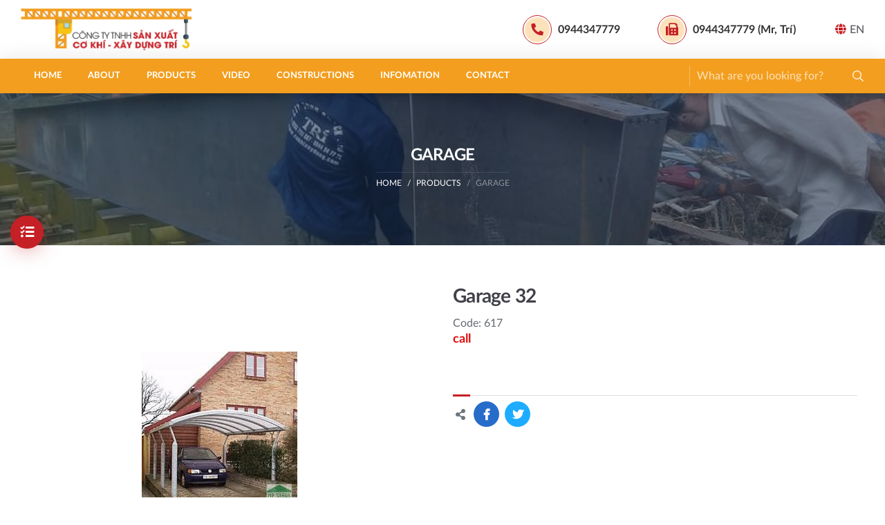

--- FILE ---
content_type: text/html; charset=utf-8
request_url: https://cokhixaydung.com/en/garage-32.html
body_size: 9231
content:

<!DOCTYPE html>
<html>
<head><title>
	Garage 32 | Cơ Khí Xây Dựng
</title>
<meta charset="utf-8">
<meta http-equiv="X-UA-Compatible" content="IE=edge">
<meta name="viewport" content="width=device-width, initial-scale=1, shrink-to-fit=no">
<meta name="google" value="notranslate">
<meta name="description" content="CTY TNHH SẢN XUẤT - CƠ KHÍ - XÂY DỰNG - TRÍ"/> 
<meta name="keywords" content="Co khi xay dung,xay dung, xay dung nha xuong,thepzamil,zamil,zamin,nha tien che,lancan,nha xuong khung thep lan can cau, lancan cau,pano,pano quang cao,mai vòm,tennis,thi cong san tennis,thi công sân tenis,dự toán nha xuong,báo giá thi công nhà xưởng,nhà xưởng zamil,nha xuong zamil,bản vẽ acad nhà xưởng,trụ pano quang cao,lancan cầu đường,thi công cẩu trục,cẩu trục,thi công sân tenis, nhà xưởng thanh lý, keo nha xuong,mái vòm,thi công thiết kế mái vòm, lam nha xuong gia re, thi cong nha xuong,nhà tiền chế,nhà thép nhiều tầng du toan nha xuong, xay dung nha xuong, thi cong nha xuong lap ghep, nhà xưởng cũ bán, ban ve nha xuong, nhà xưởng bán,thi cong mái san bong đá, nhà xưởng bình chánh, nhà xưởng hóc môn, nhà xưởng cũ, nha xuong cu chi ban, nhà xưởng đẹp,nhà xe, nhà xưởng củ chi, nhà xưởng tiền chế, nha xuong ket cau thep, nhà xưởng khung thép,cây xăng nhà xưởng"/>
<meta property="og:type" content="product">
<meta property="fb:app_id" content="172837973186417"/>
<meta property="og:title" content="Garage 32 | Cơ Khí Xây Dựng"/>
<meta property="og:url" content="https://cokhixaydung.com/en/garage-32.html">
<meta property="og:image" content="https://cokhixaydung.com/Images/Product/bizmac_full_452299330.jpg">
<meta property="og:image:alt" content="Garage 32" />
<meta property="og:description" content="CTY TNHH SẢN XUẤT - CƠ KHÍ - XÂY DỰNG - TRÍ">
<meta property="og:site_name" content="Cơ Khí Xây Dựng">
<meta property="og:see_also" content="www.cokhixaydung.com"> 
<meta property="og:locale" content="vi_VN">
<meta property='article:author' content='Cơ Khí Xây Dựng' />
<meta name="twitter:card" content="summary">
<meta name="twitter:url" content="https://cokhixaydung.com/en/garage-32.html">
<meta name="twitter:title" content="Garage 32 | Cơ Khí Xây Dựng">
<meta name="twitter:description" content="CTY TNHH SẢN XUẤT - CƠ KHÍ - XÂY DỰNG - TRÍ">
<meta name="twitter:image" content="https://cokhixaydung.com/Images/Product/bizmac_full_452299330.jpg">
<meta name="search" content="always" />
<meta name="distribution" content="global">
<meta name="revisit-after" content="1 day">
<meta name="robots" content="index,follow"/>

<meta name="author" content="BizMaC"/>
<meta name="generator" content="BizMaC.CMS (https://www.bizmac.com)" />
<meta name="copyright" content="BizMaC, Thiết kế website chuyên nghiệp" />
<link rel='dns-prefetch' href='//s.w.org'>
<link rel="dns-prefetch" href="//google-analytics.com" />
<link rel="dns-prefetch" href="//ajax.googleapis.com" />
<link rel='dns-prefetch' href='//maps.googleapis.com'>
<link rel='dns-prefetch' href='//fonts.googleapis.com'>
<link rel="dns-prefetch" href="//facebook.com">
<link rel="dns-prefetch" href="//fbstatic-a.akamaihd.net">
<link rel="dns-prefetch" href="//connect.facebook.net">
<link rel="dns-prefetch" href="//static.ak.facebook.com">
<link rel="dns-prefetch" href="//static.ak.fbcdn.net">
<link rel="dns-prefetch" href="//s-static.ak.facebook.com">
<meta name="google-site-verification" content="fN5RzuoT-xcVxE2fAHM886w6rna7e5PVMcYi5n1capE" />
<meta name="google-site-verification" content="Zv9GppmzTJ3xWR4GgUVyIm0t4OTloeA7eie3CkIEHK4" />
	<link rel="shortcut icon" href="/favicon.png">
	<link href="/css/library.min.css" rel="stylesheet">
	<script src="/css/js/jquery-1.11.3.min.js"></script><link href="/css/js/sweetalert2.min.css" rel="stylesheet" />
    <script src="/css/js/sweetalert2.min.js"></script>
</head>
<body>
    
	<div class="preloader">
		<div class="spinner-grow text-primary" role="status"><span class="sr-only">Loading...</span></div>
		<div class="spinner-grow text-danger" role="status"></div>
		<div class="spinner-grow text-success" role="status"></div>
		<div class="spinner-grow text-info" role="status"></div>
	</div>
	<div class="wrapper">
		<header class="header">
			<div class="header-body">
				<div class="container-fluid d-flex">
					<a href="#" class="btn-menu-slide fa fa-bars">Menu</a>
					<a href="/en/" target="_self"  class="logo" title="Cơ Khí Xây Dựng"><img src="/css/skin/logo.png" alt="Cơ Khí Xây Dựng"></a>
					<div class="header-right flex-fill justify-content-end align-items-center">
						<div class="item">
							<a href="tel: 0944347779 " class="single"><i class="icon fa fa-phone"></i><span class="txt">0944347779 </span></a>
						</div>
						<div class="item">
							<a href="tel: 0944347779 (Mr, Trí)" class="single"><i class="icon fa fa-fax"></i><span class="txt">0944347779 (Mr, Trí)</span></a>
						</div>
                        <div class="item dropdown language">
							<a class="lang en dropdown-toggle" data-toggle="dropdown" role="button"><i class="fa fa-globe"></i>EN</a>
							<div class="dropdown-menu">
								<a href="/" class="dropdown-item lang vi">Vietnamese</a>
								<a href="/en/" class="dropdown-item lang en">English</a>
							</div>
						</div>
					</div>
				</div>
			</div>
			<nav class="navigate-dym" id="navigate">
				<div class="container-fluid">
					<div class="menu-header d-flex align-items-center justify-content-between">
						<div class="text">Menu</div>
                        <div class="dropdown language">
							<a class="lang en dropdown-toggle" data-toggle="dropdown" role="button"><i class="fa fa-globe"></i>EN</a>
							<div class="dropdown-menu">
								<a href="/" class="dropdown-item lang vi">Vietnamese</a>
								<a href="/en/" class="dropdown-item lang en">English</a>
							</div>
						</div>
						<button type="button" class="close-menu btn fa fa-times"></button>
					</div>
					<div class="menu-body">
						<div class="form-search-static">
							<div class="form-group">
                                <input type="text" id="txtLang" value="en" style="display:none" />
								<input type="text" name="txtkeysearch" id="txtkeysearch" class="form-control" placeholder="What are you looking for?" />
								<input type="button" id="btsearch" class="addon fa-input" value="&#xf002;">
								<div class="close-form-search fa fa-times"></div>
							</div>
						</div>
						<ul class="menu-slide">
							<li><a  href="/en/" target="_self" title="Home">Home</a></li>
							<li><a  href="/en/about/" title="About" target="_self">About</a></li>
							<li><a href="/en/products/" title="Products" target="_self">Products</a></li>
							<li><a  href="/en/video/" title="Video" target="_self">Video</a></li>
							<li><a  href="/en/constructions/" title="Constructions" target="_self">Constructions</a></li>
							<li><a href="/en/infomation/" title="Infomation" target="_self">Infomation</a></li>
							<li><a href="/en/contact/" title="Contact" target="_self">Contact</a></li>
						</ul>
						<a role="button" class="toggle-form-search fa fa-search"></a>
						<div class="menu-contact">
							<div class="text-uppercase">Contact</div>
							<p>Hotline: <a href="tel: 0944347779 " class="single">0944347779 </a></p>
							<p>Tel: <a href="tel: 0944347779 (Mr, Trí)" class="single">0944347779 (Mr, Trí)</a></p>
							<p>Email: <a href="mailto: cokhixaydung@gmail.com" title="Email">cokhixaydung@gmail.com</a></p>
							<div class="menu-social">
								<a href="https://www.facebook.com/tri0944347779" target="_blank" title="Facebook"  class="fab fa-facebook"></a>
								<a href="https://www.youtube.com/channel/UCp_HjaP8cMKHlw3RCQRkPXg" target="_blank" title="Youtube" class="fab fa-youtube"></a>
							</div>
						</div>
					</div>
				</div>
			</nav>
		</header>

    <div id="generalContent_pnBody">
	
<section class="banner-lg block-bg parallaxbg" style="background-image:url(/Images/Banner/cokhixaydung_san-pham_30222021_102227.jpg)">
			<div class="container-fluid h-100 d-flex align-items-center">
				<div class="text-banner">
					<div class="tt-lg">GARAGE</div>
					<div class="breadcrumb-wrap">
						<ol class="breadcrumb">
							<li class="breadcrumb-item "><a href="/en/" title="Home">Home</a></li>
							<li class="breadcrumb-item "><a href="/en/products/" title="Products">Products</a></li>
							<li class="breadcrumb-item active"><a href="/en/garage/" title="GARAGE">GARAGE</a></div>
						</ol>
					</div>
				</div>
			</div>
		</section>


		<button class="toggle-category fa fa-bars"></button>
		<div class="overlay-cate"></div>
		<nav class="nav-category">
			<div class="headline d-flex align-items-center">
				<div class="text">Product Category</div>
				<button class="toggle-category fa fa-times"></button>
			</div>
			<ul class="tabs">
                  
				<li class="tabs-item"><a href="/pickleball-court-construction/" target="_self" title="Pickleball court construction" >Pickleball court construction</a>
					
				</li>
                        
				<li class="tabs-item"><a href="/zamil-factory/" target="_self" title="ZAMIL FACTORY" >ZAMIL FACTORY</a>
					
				</li>
                        
				<li class="tabs-item"><a href="/factory-image-2025/" target="_self" title="Factory image 2025" >Factory image 2025</a>
					
				</li>
                        
				<li class="tabs-item"><a href="/image-of-steel-buildings-2025/" target="_self" title="image of Steel Buildings 2025" >image of Steel Buildings 2025</a>
					
				</li>
                        
				<li class="tabs-item"><a href="/ban-ve-nha-xuong-2025/" target="_self" title="bản vẽ nhà xưởng 2025" >bản vẽ nhà xưởng 2025</a>
					
				</li>
                        
				<li class="tabs-item"><a href="/factory-drawings-free-download/" target="_self" title="Factory drawings free download" >Factory drawings free download</a>
					
				</li>
                        
				<li class="tabs-item"><a href="/nha-xuong-gia-lap-dung/" target="_self" title="nhà xưởng giá lắp dựng" >nhà xưởng giá lắp dựng</a>
					
				</li>
                        
				<li class="tabs-item"><a href="/factory-construction-2025-steel-processing-6000-vndkg/" target="_self" title="Factory construction 2025 - steel processing 6000 VND/kg" >Factory construction 2025 - steel processing 6000 VND/kg</a>
					
				</li>
                        
				<li class="tabs-item"><a href="/factory-workers-and-accessories/" target="_self" title="FACTORY - WORKERS AND ACCESSORIES" >FACTORY - WORKERS AND ACCESSORIES</a>
					
				</li>
                        
				<li class="tabs-item"><a href="/construction-of-advertising-pano-piers/" target="_self" title="CONSTRUCTION OF ADVERTISING PANO piers" >CONSTRUCTION OF ADVERTISING PANO piers</a>
					
				</li>
                        
				<li class="tabs-item"><a href="/construction-of-advertising-billboard-foundations/" target="_self" title="Construction of advertising billboard foundations" >Construction of advertising billboard foundations</a>
					
				</li>
                        
				<li class="tabs-item"><a href="/construction-image-of-advertising-panels/" target="_self" title="Construction image of advertising panels" >Construction image of advertising panels</a>
					
				</li>
                        
				<li class="tabs-item"><a href="/lap-dung-pano-quang-cao/" target="_self" title="lắp dựng pano quảng cáo" >lắp dựng pano quảng cáo</a>
					
				</li>
                        
				<li class="tabs-item"><a href="/san-xuat-pano-quang-cao/" target="_self" title="sản xuất pano quảng cáo" >sản xuất pano quảng cáo</a>
					
				</li>
                        
				<li class="tabs-item"><a href="/tennis-court-cover/" target="_self" title="TENNIS COURT COVER" >TENNIS COURT COVER</a>
					
				</li>
                        
				<li class="tabs-item"><a href="/construction-of-tennis-courts-2025-court-surface/" target="_self" title="Construction of TENNIS COURTS 2025 - COURT SURFACE" >Construction of TENNIS COURTS 2025 - COURT SURFACE</a>
					
				</li>
                        
				<li class="tabs-item"><a href="/thi-cong-san-tennis-san-xuat-mai-che/" target="_self" title="THI CÔNG SÂN TENNIS SẢN XUẤT MÁI CHE" >THI CÔNG SÂN TENNIS SẢN XUẤT MÁI CHE</a>
					
				</li>
                        
				<li class="tabs-item"><a href="/construction-of-tennis-court-chairs-roof-cover/" target="_self" title="Construction of TENNIS COURT - CHAIRS - ROOF COVER" >Construction of TENNIS COURT - CHAIRS - ROOF COVER</a>
					
				</li>
                        
				<li class="tabs-item"><a href="/construction-of-tennis-court-fence-net/" target="_self" title="Construction of tennis court - fence - net" >Construction of tennis court - fence - net</a>
					
				</li>
                        
				<li class="tabs-item"><a href="/tennis-court-lights/" target="_self" title="tennis court lights" >tennis court lights</a>
					
				</li>
                        
				<li class="tabs-item"><a href="/construction-of-tennis-court-foundation-da-kien-foundation/" target="_self" title="Construction of TENNIS COURT-FOUNDATION-DA KIEN-FOUNDATION" >Construction of TENNIS COURT-FOUNDATION-DA KIEN-FOUNDATION</a>
					
				</li>
                        
				<li class="tabs-item"><a href="/lan-can-inox/" target="_self" title="LAN CAN INOX" >LAN CAN INOX</a>
					
				</li>
                        
				<li class="tabs-item"><a href="/crane-crane/" target="_self" title="CRANE CRANE" >CRANE CRANE</a>
					
				</li>
                        
				<li class="tabs-item"><a href="/bridge-railing/" target="_self" title="BRIDGE RAILING" >BRIDGE RAILING</a>
					
				</li>
                        
				<li class="tabs-item"><a href="/dome-construction/" target="_self" title="DOME CONSTRUCTION" >DOME CONSTRUCTION</a>
					
				</li>
                        
				<li class="tabs-item"><a href="/dome/" target="_self" title="DOME" >DOME</a>
					
				</li>
                        
				<li class="tabs-item"><a href="/hemisize-room/" target="_self" title="HEMISIZE ROOM" >HEMISIZE ROOM</a>
					
				</li>
                        
				<li class="tabs-item"><a href="/football-field-roof/" target="_self" title="FOOTBALL FIELD ROOF" >FOOTBALL FIELD ROOF</a>
					
				</li>
                        
				<li class="tabs-item"><a href="/steel-building/" target="_self" title="STEEL BUILDING" >STEEL BUILDING</a>
					
				</li>
                        
				<li class="tabs-item"><a href="/gas-plant/" target="_self" title="GAS PLANT" >GAS PLANT</a>
					
				</li>
                        
				<li class="tabs-item"><a href="/garage/" target="_self" title="GARAGE" >GARAGE</a>
					
				</li>
                        
				<li class="tabs-item"><a href="/fountain/" target="_self" title="FOUNTAIN" >FOUNTAIN</a>
					
				</li>
                        
				<li class="tabs-item"><a href="/tr5-antena-tower/" target="_self" title="TR5 ANTENA TOWER" >TR5 ANTENA TOWER</a>
					
				</li>
                        
				<li class="tabs-item"><a href="/factory-door/" target="_self" title="FACTORY DOOR" >FACTORY DOOR</a>
					
				</li>
                        
				<li class="tabs-item"><a href="/cua-di-chau-au/" target="_self" title="CỬA ĐI CHÂU ÂU" >CỬA ĐI CHÂU ÂU</a>
					
				</li>
                        
				<li class="tabs-item"><a href="/phong-tam/" target="_self" title="PHÒNG TẮM" >PHÒNG TẮM</a>
					
				</li>
                        
				<li class="tabs-item"><a href="/bep/" target="_self" title="BẾP" >BẾP</a>
					
				</li>
                        
				<li class="tabs-item"><a href="/hon-non-bo/" target="_self" title="HÒN NON BỘ" >HÒN NON BỘ</a>
					
				</li>
                        
				<li class="tabs-item"><a href="/living-room/" target="_self" title="LIVING ROOM" >LIVING ROOM</a>
					
				</li>
                        
				<li class="tabs-item"><a href="/emergency-staircase/" target="_self" title="EMERGENCY STAIRCASE" >EMERGENCY STAIRCASE</a>
					
				</li>
                        
				<li class="tabs-item"><a href="/phong-ngu/" target="_self" title="PHÒNG NGỦ" >PHÒNG NGỦ</a>
					
				</li>
                        
				<li class="tabs-item"><a href="/phong-an/" target="_self" title="PHÒNG ĂN" >PHÒNG ĂN</a>
					
				</li>
                        
				<li class="tabs-item"><a href="/stainless-steel-staircase/" target="_self" title="Stainless Steel Staircase" >Stainless Steel Staircase</a>
					
				</li>
                        
				<li class="tabs-item"><a href="/art-stakes/" target="_self" title="ART STAKES" >ART STAKES</a>
					
				</li>
                        
				<li class="tabs-item"><a href="/brick-roof/" target="_self" title="BRICK ROOF" >BRICK ROOF</a>
					
				</li>
                        
				<li class="tabs-item"><a href="/villa/" target="_self" title="VILLA" >VILLA</a>
					
				</li>
                        
				<li class="tabs-item"><a href="/townhouse/" target="_self" title="TOWNHOUSE" >TOWNHOUSE</a>
					
				</li>
                        
				<li class="tabs-item"><a href="/phong-khach/" target="_self" title="PHÒNG KHÁCH" >PHÒNG KHÁCH</a>
					
				</li>
                        
				<li class="tabs-item"><a href="/small-glass-library/" target="_self" title="SMALL GLASS LIBRARY" >SMALL GLASS LIBRARY</a>
					
				</li>
                        
				<li class="tabs-item"><a href="/iron-stairs/" target="_self" title="IRON STAIRS" >IRON STAIRS</a>
					
				</li>
                        
				<li class="tabs-item"><a href="/garden/" target="_self" title="GARDEN" >GARDEN</a>
					
				</li>
                        
				<li class="tabs-item"><a href="/plaster/" target="_self" title="PLASTER" >PLASTER</a>
					
				</li>
                        
				<li class="tabs-item"><a href="/group-door/" target="_self" title="GROUP DOOR" >GROUP DOOR</a>
					
				</li>
                        
				<li class="tabs-item"><a href="/artistic-door/" target="_self" title="ARTISTIC DOOR" >ARTISTIC DOOR</a>
					
				</li>
                        
				<li class="tabs-item"><a href="/window/" target="_self" title="WINDOW" >WINDOW</a>
					
				</li>
                        
				<li class="tabs-item"><a href="/pano-door/" target="_self" title="PANO DOOR" >PANO DOOR</a>
					
				</li>
                        
				<li class="tabs-item"><a href="/metal-frame-square/" target="_self" title="METAL FRAME SQUARE" >METAL FRAME SQUARE</a>
					
				</li>
                        
				<li class="tabs-item"><a href="/fence/" target="_self" title="FENCE" >FENCE</a>
					
				</li>
                        
				<li class="tabs-item"><a href="/cut-cnc/" target="_self" title="CUT CNC" >CUT CNC</a>
					
				</li>
                        
			</ul>
		</nav>
<section class="mainer">
			<div class="container py-5">
				<div class="product-detail">
					<div class="row brief">
						<div class="col-md-6 col-slide">
							<div class="slide-wrap">
								<div class="carousel-base carousel-main">
									<div class="carousel-cell w-100">
										<a class="thumb-res wide-lg" href="/Images/Product/bizmac_full_452299330.jpg" data-fancybox="dba" title="Garage 32"><img src="/Images/Product/bizmac_full_452299330.jpg" alt="Garage 32"></a>
								 </div>	
                                       
								</div>
                                
							</div>
						</div>
                        <div class="col-md-6 col-info">
							<h2 class="tt-lg">Garage 32</h2>
							<div class="text-desc">Code: 617</div>
							<div class="price">call</div>
							<div class="descbox">
								</div>
                            
                            <div class="other-post mt-0 pb-0">
                             <div class="tt-sm pb-0 mb-0">&nbsp;</div>
							<div class="group-btn py-2 d-flex align-items-center ">
                               
								<span class="fa fa-share-alt mr-2 px-1 text-muted"></span>
								<a   href="//www.facebook.com/sharer/sharer.php?u=https://cokhixaydung.com/en/garage-32.html" onclick="javascript:window.open(this.href,'', 'menubar=no,toolbar=no,resizable=yes,scrollbars=yes,height=600,width=600');return false;" title="Share Facebook" target="_blank"  class="btn mr-2 btn-facebook font-16 fab btn-circle fa-facebook-f"></a>
								<a  href="//twitter.com/intent/tweet?original_referer=https://cokhixaydung.com/en/garage-32.html&amp;source=tweetbutton&amp;text=Garage 32&amp;url=https://cokhixaydung.com/en/garage-32.html&amp;via=" onclick="javascript:window.open(this.href,'', 'menubar=no,toolbar=no,resizable=yes,scrollbars=yes,height=600,width=600');return false;" target="_blank" title="Share Twitter"   class="btn mr-2 btn-twitter font-16 fab btn-circle fa-twitter"></a>
							
							</div>
                            </div>
						</div>
					</div>
                    
				</div>
				
				<div class="other-post">
					<div class="tt-sm text-uppercase">Other Products </div>
					<div class="row list-products">
                         
						<div class="col-6 col-md-3">
							<div class="block">
								<div class="thumb-res wide-lg">
									<a  href="/en/galvanized-bridge-railing-handrail-type-2-length-2m27-3kg-1150000-vndbar.html" title="Galvanized bridge railing handrail type 2-length 2m=27.3kg-1,150,000 VND/bar" target="_self" class="absolute lazy" data-src="/Images/Product/cokhixaydung_tay-vin-lan-can-cau-ma-kem-loai-2-dai-2m27-3kg-1-150-000-dongthanh_thumb_14562021_095643.jpg"></a>
								</div>
								 <div class="info text-left">
								<div class="tt"><a  href="/galvanized-bridge-railing-handrail-type-2-length-2m27-3kg-1150000-vndbar.html" title="Galvanized bridge railing handrail type 2-length 2m=27.3kg-1,150,000 VND/bar" target="_self" >Galvanized bridge railing handrail type 2-length 2m=27.3kg-1,150,000 VND/bar</a></div>
								<div class="text-muted">Code: 3231</div>
								<div class="attachment">
								 <a  onclick="downloadFILE('PublicDate','3231');" data-toggle="tooltip" title="Drawing" class="icon" data-original-title="Drawing"><img src="/css/skin/icon/draw.svg" alt="Drawing"></a>
								 <a  onclick="downloadFILE('PDF','3231');" data-toggle="tooltip" title="Picture" class="icon" data-original-title="Picture"><img src="/css/skin/icon/pdf.svg" alt="Picture"></a>
								 </div>
							</div>
							</div>
						</div>
						<div class="col-6 col-md-3">
							<div class="block">
								<div class="thumb-res wide-lg">
									<a  href="/en/garage-10-5-x7-5m-113-million-sheet-of-polycarbonate.html" title="Garage 10.5 X7.5m 113 Million SHEET OF POLYCARBONATE" target="_self" class="absolute lazy" data-src="/Images/Product/bizmac_thumb_1462567882.jpeg"></a>
								</div>
								 <div class="info text-left">
								<div class="tt"><a  href="/garage-10-5-x7-5m-113-million-sheet-of-polycarbonate.html" title="Garage 10.5 X7.5m 113 Million SHEET OF POLYCARBONATE" target="_self" >Garage 10.5 X7.5m 113 Million SHEET OF POLYCARBONATE</a></div>
								<div class="text-muted">Code: 2534</div>
								<div class="attachment">
								 <a  onclick="downloadFILE('Video','2534');" data-toggle="tooltip" title="Estimates" class="icon" data-original-title="Estimates"><img src="/css/skin/icon/excel.svg" alt="Estimates"></a>
									 <a  onclick="downloadFILE('PublicDate','2534');" data-toggle="tooltip" title="Drawing" class="icon" data-original-title="Drawing"><img src="/css/skin/icon/draw.svg" alt="Drawing"></a>
								 </div>
							</div>
							</div>
						</div>
						<div class="col-6 col-md-3">
							<div class="block">
								<div class="thumb-res wide-lg">
									<a  href="/en/nha-xe-6m-x-12m-bao-gia-80-0000000-dong-tam-polycacbonat-3ly.html" title="NHÀ XE 6m  X 12m báo giá  80.000,0000 đồng TẤM POLYCACBONAT 3ly" target="_self" class="absolute lazy" data-src="/Images/Product/bizmac_thumb_1638473221.jpg"></a>
								</div>
								 <div class="info text-left">
								<div class="tt"><a  href="/nha-xe-6m-x-12m-bao-gia-80-0000000-dong-tam-polycacbonat-3ly.html" title="NHÀ XE 6m  X 12m báo giá  80.000,0000 đồng TẤM POLYCACBONAT 3ly" target="_self" >NHÀ XE 6m  X 12m báo giá  80.000,0000 đồng TẤM POLYCACBONAT 3ly</a></div>
								<div class="text-muted">Code: 635</div>
								<div class="attachment">
								 <a  onclick="downloadFILE('Video','635');" data-toggle="tooltip" title="Estimates" class="icon" data-original-title="Estimates"><img src="/css/skin/icon/excel.svg" alt="Estimates"></a>
									 <a  onclick="downloadFILE('PDF','635');" data-toggle="tooltip" title="Picture" class="icon" data-original-title="Picture"><img src="/css/skin/icon/pdf.svg" alt="Picture"></a>
								 </div>
							</div>
							</div>
						</div>
						<div class="col-6 col-md-3">
							<div class="block">
								<div class="thumb-res wide-lg">
									<a  href="/en/garage-75.html" title="Garage 75" target="_self" class="absolute lazy" data-src="/Images/Product/bizmac_thumb_513558692.jpg"></a>
								</div>
								 <div class="info text-left">
								<div class="tt"><a  href="/garage-75.html" title="Garage 75" target="_self" >Garage 75</a></div>
								<div class="text-muted">Code: 658</div>
								<div class="attachment">
								 </div>
							</div>
							</div>
						</div>
						<div class="col-6 col-md-3">
							<div class="block">
								<div class="thumb-res wide-lg">
									<a  href="/en/garage-74.html" title="Garage 74" target="_self" class="absolute lazy" data-src="/Images/Product/bizmac_thumb_1831477052.jpg"></a>
								</div>
								 <div class="info text-left">
								<div class="tt"><a  href="/garage-74.html" title="Garage 74" target="_self" >Garage 74</a></div>
								<div class="text-muted">Code: 657</div>
								<div class="attachment">
								 </div>
							</div>
							</div>
						</div>
						<div class="col-6 col-md-3">
							<div class="block">
								<div class="thumb-res wide-lg">
									<a  href="/en/garage-73.html" title="Garage 73" target="_self" class="absolute lazy" data-src="/Images/Product/bizmac_thumb_728355743.jpg"></a>
								</div>
								 <div class="info text-left">
								<div class="tt"><a  href="/garage-73.html" title="Garage 73" target="_self" >Garage 73</a></div>
								<div class="text-muted">Code: 656</div>
								<div class="attachment">
								 </div>
							</div>
							</div>
						</div>
						<div class="col-6 col-md-3">
							<div class="block">
								<div class="thumb-res wide-lg">
									<a  href="/en/garage-72.html" title="Garage 72" target="_self" class="absolute lazy" data-src="/Images/Product/bizmac_thumb_841160103.jpg"></a>
								</div>
								 <div class="info text-left">
								<div class="tt"><a  href="/garage-72.html" title="Garage 72" target="_self" >Garage 72</a></div>
								<div class="text-muted">Code: 655</div>
								<div class="attachment">
								 </div>
							</div>
							</div>
						</div>
						<div class="col-6 col-md-3">
							<div class="block">
								<div class="thumb-res wide-lg">
									<a  href="/en/garage-71.html" title="Garage 71" target="_self" class="absolute lazy" data-src="/Images/Product/bizmac_thumb_1564951102.jpg"></a>
								</div>
								 <div class="info text-left">
								<div class="tt"><a  href="/garage-71.html" title="Garage 71" target="_self" >Garage 71</a></div>
								<div class="text-muted">Code: 659</div>
								<div class="attachment">
								 </div>
							</div>
							</div>
						</div>
						<div class="col-6 col-md-3">
							<div class="block">
								<div class="thumb-res wide-lg">
									<a  href="/en/garage-70.html" title="Garage 70" target="_self" class="absolute lazy" data-src="/Images/Product/bizmac_thumb_1900273134.jpg"></a>
								</div>
								 <div class="info text-left">
								<div class="tt"><a  href="/garage-70.html" title="Garage 70" target="_self" >Garage 70</a></div>
								<div class="text-muted">Code: 654</div>
								<div class="attachment">
								 </div>
							</div>
							</div>
						</div>
						<div class="col-6 col-md-3">
							<div class="block">
								<div class="thumb-res wide-lg">
									<a  href="/en/garage-69.html" title="Garage 69" target="_self" class="absolute lazy" data-src="/Images/Product/bizmac_thumb_1937755666.jpg"></a>
								</div>
								 <div class="info text-left">
								<div class="tt"><a  href="/garage-69.html" title="Garage 69" target="_self" >Garage 69</a></div>
								<div class="text-muted">Code: 653</div>
								<div class="attachment">
								 </div>
							</div>
							</div>
						</div>
						<div class="col-6 col-md-3">
							<div class="block">
								<div class="thumb-res wide-lg">
									<a  href="/en/garage-68.html" title="Garage 68" target="_self" class="absolute lazy" data-src="/Images/Product/bizmac_thumb_1083170821.jpg"></a>
								</div>
								 <div class="info text-left">
								<div class="tt"><a  href="/garage-68.html" title="Garage 68" target="_self" >Garage 68</a></div>
								<div class="text-muted">Code: 652</div>
								<div class="attachment">
								 </div>
							</div>
							</div>
						</div>
						<div class="col-6 col-md-3">
							<div class="block">
								<div class="thumb-res wide-lg">
									<a  href="/en/garage-65.html" title="Garage 65" target="_self" class="absolute lazy" data-src="/Images/Product/bizmac_thumb_1136351470.jpg"></a>
								</div>
								 <div class="info text-left">
								<div class="tt"><a  href="/garage-65.html" title="Garage 65" target="_self" >Garage 65</a></div>
								<div class="text-muted">Code: 660</div>
								<div class="attachment">
								 </div>
							</div>
							</div>
						</div>
					</div>
                    
					<div class="text-center"><a href="garage/"  class="btn btn-outline-secondary px-5">See more<i class="fa fa-long-arrow-down ml-2"></i></a></div>
				</div> 
			</div>
		</section>

</div>    
<script>
    function downloadFILE(type,id)
    {
        document.location = "/Request.aspx?Act=downloadFILE&ID=" + id + "&file=" + type;
    }
</script>
   
		<footer class="footer">
			<div class="canvas"></div>
			<div class="main-footer">
				<div class="container">
					<div class="row">
						<div class="col-footer col-md-6 col-lg-4 d-none d-lg-block">
							<div class="tt-xs">
								<span class="text">Link</span>
								<span class="line"></span>
								<span class="fa fa-link"></span>
							</div>
							<div class="content">
								<ul class="real-link">
                                   	<li><a  href="/en/" target="_self" title="Home">Home</a></li>
							<li><a  href="/en/about/" title="About" target="_self">About</a></li>
							<li><a href="/en/products/" title="Products" target="_self">Products</a></li>
							<li><a  href="/en/video/" title="Video" target="_self">Video</a></li>
							<li><a  href="/en/constructions/" title="Constructions" target="_self">Constructions</a></li>
							<li><a href="/en/infomation/" title="Infomation" target="_self">Infomation</a></li>
							<li><a href="/en/contact/" title="Contact" target="_self">Contact</a></li>
						
                                </ul>
							</div>
						</div>
						<div class="col-footer col-md-6 col-lg-4">
							<div class="tt-xs">
								<span class="text">About</span>
								<span class="line"></span>
								<span class="fa fa-user-circle"></span>
							</div>
							<div class="content">
								<div class="tt-sm">MANUFACTURING - MECHANICAL - CONSTRUCTION - TRI CO., LTD</div>
								<p class="picon"><i class="fa fa-map-marker-alt"></i>154/1D đường TA06, Phường Thới An, TP Hồ Chí Minh, Việt Nam</p>
								<p class="picon"><i class="fa fa-fax"></i></p>
								<p class="picon"><i class="fa fa-phone-square"></i><a href="tel:0944347779 ">0944347779 </a></p>
								<p class="picon"><i class="fa fa-envelope"></i><a href="mailto:cokhixaydung@gmail.com">cokhixaydung@gmail.com</a></p>
							</div>
						</div>
						<div class="col-footer col-md-6 col-lg-4">
							<div class="tt-xs">
								<span class="text">Constructions</span>
								<span class="line"></span>
								<span class="fa fa-city"></span>
							</div>
							<div class="content">
								<div class="glr">
                                      
                                    <div class="item"><a href="/en/constructions/san-xuat-pano-quang-cao-ngoai-troi-5.html" title="SẢN XUẤT PANO QUẢNG CÁO NGOÀI TRỜI 5" target="_self"  class="thumb-res lazy"  style="display: block; background-image: url('/Images/Album/cokhixaydung_san-xuat-pano-quang-cao-ngoai-troi-5_thumb_23092024_040955.jpg');"></a></div>
									
					
                                    <div class="item"><a href="/en/constructions/san-xuat-pano-quang-cao-ngoai-troi-4.html" title="SẢN XUẤT PANO QUẢNG CÁO NGOÀI TRỜI 4" target="_self"  class="thumb-res lazy"  style="display: block; background-image: url('/Images/Album/cokhixaydung_san-xuat-pano-quang-cao-ngoai-troi-4_thumb_23032024_040349.jpg');"></a></div>
									
					
                                    <div class="item"><a href="/en/constructions/lap-dung-pano-quang-cao-ngoai-troi-3.html" title="LẮP DỰNG  PANO QUẢNG CÁO NGOÀI TRỜI 3" target="_self"  class="thumb-res lazy"  style="display: block; background-image: url('/Images/Album/cokhixaydung_lap-dung-pano-quang-cao-ngoai-troi-3_thumb_23022024_040245.jpg');"></a></div>
									
					
                                    <div class="item"><a href="/en/constructions/lap-dung-pano-quang-cao-ngoai-troi-2.html" title="LẮP DỰNG  PANO QUẢNG CÁO NGOÀI TRỜI 2" target="_self"  class="thumb-res lazy"  style="display: block; background-image: url('/Images/Album/cokhixaydung_lap-dung-pano-quang-cao-ngoai-troi-2_thumb_23022024_040210.jpg');"></a></div>
									
					
                                    <div class="item"><a href="/en/constructions/lap-dung-pano-quang-cao-ngoai-troi-1.html" title="LẮP DỰNG  PANO QUẢNG CÁO NGOÀI TRỜI 1" target="_self"  class="thumb-res lazy"  style="display: block; background-image: url('/Images/Album/cokhixaydung_lap-dung-pano-quang-cao-ngoai-troi-1_thumb_23012024_040136.jpg');"></a></div>
									
					
                                    <div class="item"><a href="/en/constructions/lap-dung-pano-quang-cao-ngoai-troi.html" title="LẮP DỰNG  PANO QUẢNG CÁO NGOÀI TRỜI" target="_self"  class="thumb-res lazy"  style="display: block; background-image: url('/Images/Album/cokhixaydung_lap-dung-pano-quang-cao-ngoai-troi_thumb_23012024_040100.jpg');"></a></div>
									
					
                                    <div class="item"><a href="/en/constructions/san-xuat-pano-quang-cao-ngoai-troi-7.html" title="SẢN XUẤT PANO QUẢNG CÁO NGOÀI TRỜI 7" target="_self"  class="thumb-res lazy"  style="display: block; background-image: url('/Images/Album/cokhixaydung_san-xuat-pano-quang-cao-ngoai-troi-7_thumb_23592024_035931.jpg');"></a></div>
									
					
                                    <div class="item"><a href="/en/constructions/san-xuat-pano-quang-cao-ngoai-troi-6.html" title="SẢN XUẤT PANO QUẢNG CÁO NGOÀI TRỜI 6" target="_self"  class="thumb-res lazy"  style="display: block; background-image: url('/Images/Album/cokhixaydung_san-xuat-pano-quang-cao-ngoai-troi-6_thumb_23582024_035850.jpg');"></a></div>
									
					
									</div>
							</div>
						</div>
					</div>
				</div>
			</div>
			<div class="copyr">
				<div class="container d-md-flex">
					<div class="col-left">
						&copy; 2020 Cơ Khí Xây Dựng. <span class="text-nowrap">Powered by <a href="/en//bizmac.com.vn" title="BizMaC, Thiết kế website chuyên nghiệp" target="_blank">BizMaC</a></span>	
					</div>
					<div class="col-right">
						  Lượt truy cập: 165,760,384 | Online: 34
					</div>
				</div>
			</div>
		</footer>
		<div class="icon-stick">
			<div class="list-icon">
				<a href="tel:0944347779 " data-text="tooltip" data-placement="left" title="0944347779 " class="fa fa-phone"></a>
				<a href="https://www.facebook.com/tri0944347779" data-text="tooltip" data-placement="left" title="Facebook" target="_blank" class="fab fa-facebook-f"></a>
				<a href="https://www.youtube.com/channel/UCp_HjaP8cMKHlw3RCQRkPXg" data-text="tooltip" data-placement="left" title="YouTube" target="_blank" class="fab fa-youtube"></a>
				<a href="#/" data-text="tooltip" data-placement="left" title="Go Top" class="fa fa-chevron-up" id="goTop"></a>
			</div>
		</div>
	</div>
	<script src="/css/js/bootstrap.min.js"></script>
	<script src="/css/js/bundle.min.js"></script>
	<script src="/css/js/main.min.js"></script>
    <script src="/css/js/search.js"></script>
 


</body>
</html>
